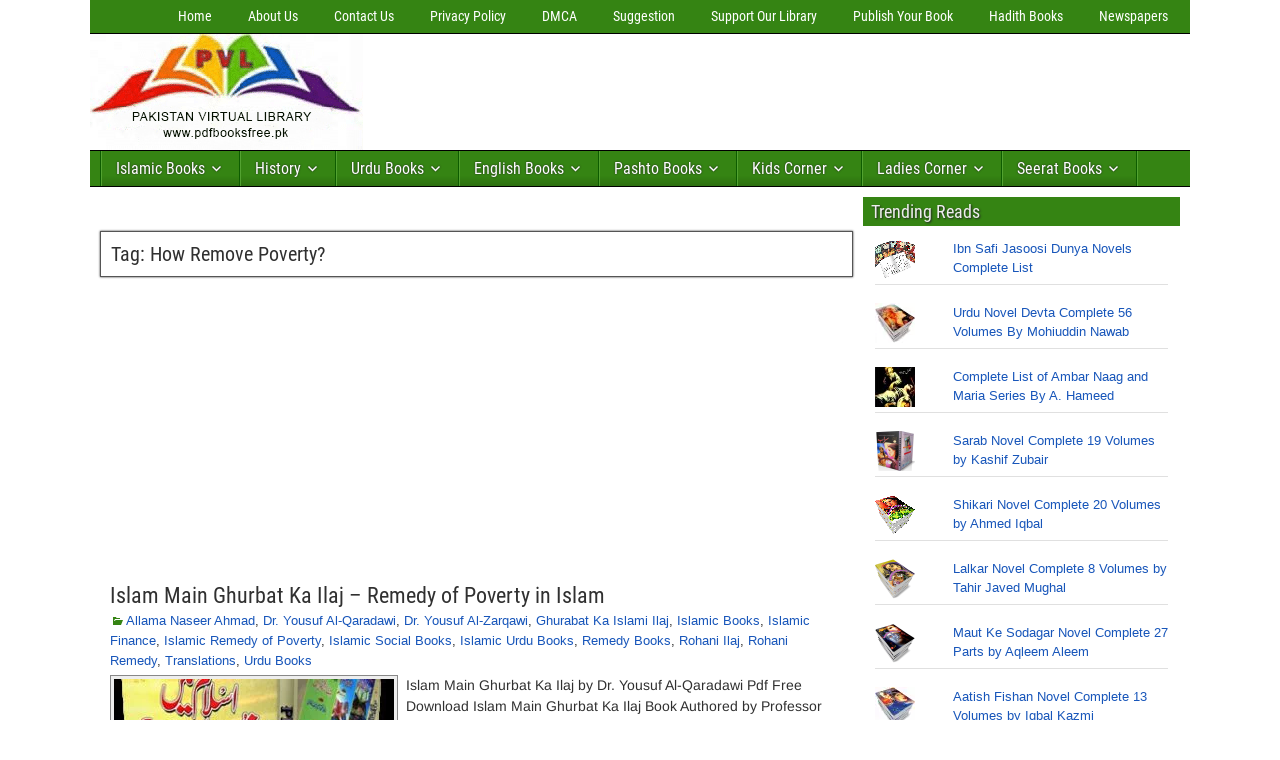

--- FILE ---
content_type: text/html; charset=utf-8
request_url: https://www.google.com/recaptcha/api2/aframe
body_size: 267
content:
<!DOCTYPE HTML><html><head><meta http-equiv="content-type" content="text/html; charset=UTF-8"></head><body><script nonce="7iriH6zrBdjnh0K4UtE5LQ">/** Anti-fraud and anti-abuse applications only. See google.com/recaptcha */ try{var clients={'sodar':'https://pagead2.googlesyndication.com/pagead/sodar?'};window.addEventListener("message",function(a){try{if(a.source===window.parent){var b=JSON.parse(a.data);var c=clients[b['id']];if(c){var d=document.createElement('img');d.src=c+b['params']+'&rc='+(localStorage.getItem("rc::a")?sessionStorage.getItem("rc::b"):"");window.document.body.appendChild(d);sessionStorage.setItem("rc::e",parseInt(sessionStorage.getItem("rc::e")||0)+1);localStorage.setItem("rc::h",'1769302758468');}}}catch(b){}});window.parent.postMessage("_grecaptcha_ready", "*");}catch(b){}</script></body></html>